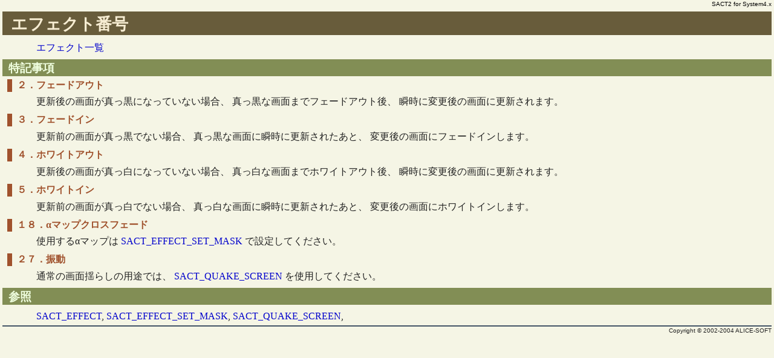

--- FILE ---
content_type: text/html; charset=UTF-8
request_url: https://haniwa.technology/System4SDK/%E7%86%9F%E7%B7%B4%E8%80%85%E5%90%91%E3%81%91%E3%82%BB%E3%83%83%E3%83%88/%E3%83%9E%E3%83%8B%E3%83%A5%E3%82%A2%E3%83%AB/SACT2/reference/GLEffectCopy.html
body_size: 1715
content:
<html>
<head>
<title>EFFECT番号一覧</title>
<link rel=STYLESHEET type="text/css" href="../default.css">
</head>

<body>

<p class="header">SACT2 for System4.x</p>

<!--
<h1>EFFECT番号一覧</h1>

<table>
<tr><th nowrap>番号<th nowrap>旧番号<th>効果<th>備考
<tr><td align="right" nowrap>１<td nowrap>３１<td>クロスフェード<td>‐
<tr><td align="right" nowrap>２<td nowrap>２９<td>フェードアウト<td>※下特記事項参照
<tr><td align="right" nowrap>３<td nowrap>２７<td>フェードイン<td>※下特記事項参照
<tr><td align="right" nowrap>４<td nowrap>３０<td>ホワイトアウト<td>※下特記事項参照
<tr><td align="right" nowrap>５<td nowrap>２８<td>ホワイトイン<td>※下特記事項参照
<tr><td align="right" nowrap>６<td nowrap>３２<td>クロスフェードモザイク<td>‐
<tr><td align="right" nowrap>７<td nowrap>１１<td>すだれ落ち<td>‐
<tr><td align="right" nowrap>８<td nowrap>４８<td>すだれ左→右<td>‐
<tr><td align="right" nowrap>９<td nowrap>‐<td>すだれ落ち＆左→右<td>‐
<tr><td align="right" nowrap>１０<td nowrap>‐<td>ズームブレンドブラー<td>‐
<tr><td align="right" nowrap>１１<td nowrap>５３<td>線形ブラー<td>高画質版⇒４０
<tr><td align="right" nowrap>１２<td nowrap>３５<td>上→下クロスフェード<td>同系統のクロスフェードは１８番のαマップクロスフェードで可能
<tr><td align="right" nowrap>１３<td nowrap>３６<td>下→上クロスフェード<td>同系統のクロスフェードは１８番のαマップクロスフェードで可能
<tr><td align="right" nowrap>１４<td nowrap>４４<td>五芒星（内→外）<td>‐
<tr><td align="right" nowrap>１５<td nowrap>４５<td>五芒星（外→内）<td>‐
<tr><td align="right" nowrap>１６<td nowrap>４６<td>六芒星（内→外）<td>‐
<tr><td align="right" nowrap>１７<td nowrap>４７<td>六芒星（外→内）<td>‐
<tr><td align="right" nowrap>１８<td nowrap>‐<td>αマップクロスフェード<td>※下特記事項参照
<tr><td align="right" nowrap>１９<td nowrap>‐<td>縦線形ブラー<td>高画質版⇒４１
<tr><td align="right" nowrap>２０<td nowrap>‐<td>回転アウト<td>‐
<tr><td align="right" nowrap>２１<td nowrap>‐<td>回転イン<td>‐
<tr><td align="right" nowrap>２２<td nowrap>‐<td>回転アウト（時計回り）<td>‐
<tr><td align="right" nowrap>２３<td nowrap>‐<td>回転イン（時計回り）<td>‐
<tr><td align="right" nowrap>２４<td nowrap>‐<td>ブロックディゾルブ<td>‐
<tr><td align="right" nowrap>２５<td nowrap>‐<td>ポリゴン回転Ｙ軸<td>‐
<tr><td align="right" nowrap>２６<td nowrap>‐<td>ポリゴン回転Ｙ軸（時計回り）<td>‐
<tr><td align="right" nowrap>２７<td nowrap>‐<td>振動<td>※下特記事項参照
<tr><td align="right" nowrap>２８<td nowrap>‐<td>ポリゴン回転Ｘ軸（時計回り）<td>‐
<tr><td align="right" nowrap>２９<td nowrap>‐<td>ポリゴン回転Ｘ軸<td>‐
<tr><td align="right" nowrap>３０<td nowrap>‐<td>回転ズームブレンドブラー<td>‐
<tr><td align="right" nowrap>３１<td nowrap>‐<td>うねうねクロスフェード<td>‐
<tr><td align="right" nowrap>３２<td nowrap>‐<td>ＴＶスイッチオフ<td>‐
<tr><td align="right" nowrap>３３<td nowrap>‐<td>ＴＶスイッチオン<td>‐
<tr><td align="right" nowrap>３４<td nowrap>‐<td>ポリゴン爆発<td>‐
<tr><td align="right" nowrap>３５<td nowrap>‐<td>ノイズクロスフェード<td>‐
<tr><td align="right" nowrap>３６<td nowrap>‐<td>ページめくり<td>‐
<tr><td align="right" nowrap>３７<td nowrap>‐<td>セピアノイズクロスフェード<td>‐
<tr><td align="right" nowrap>３８<td nowrap>‐<td>ぐしゃぐしゃ紙右下ひっぱり<td>‐
<tr><td align="right" nowrap>３９<td nowrap>‐<td>横うねうね<td>‐
<tr><td align="right" nowrap>４０<td nowrap>‐<td>線形ブラー(高画質)<td>‐
<tr><td align="right" nowrap>４１<td nowrap>‐<td>縦線形ブラー(高画質)<td>‐
</table>

<p class="comment">
表中の[旧番号]は、System3.xのCEコマンドでの効果番号(effect_number)を示します。
</p>
-->

<h1>エフェクト番号</h1>

<p>
<a href="../../Etc/GLEffectCopy.html">エフェクト一覧</a>
</p>

<h2>特記事項</h2>

<h3>２．フェードアウト</h3>
<p>
更新後の画面が真っ黒になっていない場合、
真っ黒な画面までフェードアウト後、
瞬時に変更後の画面に更新されます。
</p>

<h3>３．フェードイン</h3>
<p>
更新前の画面が真っ黒でない場合、
真っ黒な画面に瞬時に更新されたあと、
変更後の画面にフェードインします。
</p>

<h3>４．ホワイトアウト</h3>
<p>
更新後の画面が真っ白になっていない場合、
真っ白な画面までホワイトアウト後、
瞬時に変更後の画面に更新されます。
</p>

<h3>５．ホワイトイン</h3>
<p>
更新前の画面が真っ白でない場合、
真っ白な画面に瞬時に更新されたあと、
変更後の画面にホワイトインします。
</p>

<h3>１８．αマップクロスフェード</h3>
<p>
使用するαマップは
<a href="sact_effect_set_mask.html">SACT_EFFECT_SET_MASK</a>
で設定してください。
</p>
<h3>２７．振動</h3>
<p>
通常の画面揺らしの用途では、
<a href="sact_quake_screen.html">SACT_QUAKE_SCREEN</a>
を使用してください。
</p>

<h2>参照</h2>
<p>
<a href="sact_effect.html">SACT_EFFECT</a>,
<a href="sact_effect_set_mask.html">SACT_EFFECT_SET_MASK</a>,
<a href="sact_quake_screen.html">SACT_QUAKE_SCREEN</a>,
</p>

<hr />
<p class="copyright">Copyright &copy; 2002-2004 ALICE-SOFT</p>

<!-- written by kazushi -->

</body>
</html>


--- FILE ---
content_type: text/css
request_url: https://haniwa.technology/System4SDK/%E7%86%9F%E7%B7%B4%E8%80%85%E5%90%91%E3%81%91%E3%82%BB%E3%83%83%E3%83%88/%E3%83%9E%E3%83%8B%E3%83%A5%E3%82%A2%E3%83%AB/SACT2/default.css
body_size: 5353
content:
/* ====================================================== */

body{
	color:				#222;
	background-color:	#f5f5e5;
	
	margin:				0 0 0 0;
	padding:			0 4px 0 4px;
}

/* ====================================================== */

h1{
	font-size:			170%;

	color:				#f7edd3;
	background-color:	#685c3b;

	padding:			0.1em   0em   0em 0.5em;
	margin:				0.2em   0em 0.2em   0em;
}

h2{
	font-size:			120%;

	color:				#f0ffe0;
	background-color:	#828e55;

	padding:			0.1em   0em 0.0em 0.5em;
	margin:				0.2em   0em 0.2em   0em;
}

h3{
	font-size:			100%;
	color:				#a0522d;

	border-left-color:	#a0522d;
	border-left-width:	0.5em;
	border-left-style:	solid;

	padding:			0em 0em 0em 0.5em;
	margin:				0.3em   0em 0.1em 0.5em;
}

h4, h5, h6{
	font-size:			100%;

	border-left-color:	#e8dcbb;
	border-left-width:	0.5em;
	border-left-style:	solid;

	padding:			  0em   0em   0em 0.5em;
	margin:				0.2em   0em 0.2em   1em;
}

/* ====================================================== */

p{
	line-height:		150%;
	text-indent:		1em;

	margin:				  0em 2em   0em   2em;
	padding:			0.2em 0em 0.2em 0.5em;
}

blockquote{
	background-color:	#efe4e4;

	border-color:		#aaa;
	border-width:		1px;
	border-style:		solid;

	margin:				1em 2em 1em 2em;
	padding:			0em 0em 0em 0em;
}

pre{
	line-height:		120%;
	color:				#222;
	background-color:	#eee;

	border-color:		#aaa;
	border-width:		1px;
	border-style:		solid;

	margin:				  1em 2em   1em   2em;
	padding:			0.2em 0em 0.2em 0.5em;
}

/* ====================================================== */

li{
	line-height:		120%;

	margin:				  0em 0em   0em   0em;
	padding:			0.2em 0em 0.2em 0.5em;
}

dl{
	margin:				0em 0em 0em 0em;
	padding:			0em 0em 0em 0em;
}

dt{
	line-height:		150%;

	margin:				  0em 0em   0em   1em;
	padding:			0.2em 0em 0.2em 0.5em;
}

dd{
	line-height:		150%;

	margin:				  0em 0em   0em   2em;
	padding:			0.2em 0em 0.2em 0.5em;
}

/* ====================================================== */

a{
	text-decoration:	none;
}

a:link{
	color:				#00c;
}

a:visited{
	color:				#808;
}

a:hover{
	color:				#eee;
	background-color:	#448;
}

/* ====================================================== */

table{
	border-collapse:	collapse;
	border-color:		#444;
	border-width:		1px;
	border-style:		solid;
	margin:				0.5em 2em 0.5em 2em;
}

caption{
	background-color:	#e8f7d8;
	border-color:		#666;
	border-width:		1px;
	border-style:		solid;
	padding:			0.2em 0.5em 0.1em 0.5em;
}

th{
	background-color:	#e0d69c;
	border-color:		#666;
	border-width:		1px;
	border-style:		solid;
	padding:			0.2em 0.5em 0.1em 0.5em;
}

td{
	background-color:	#eee;
	border-color:		#888;
	border-width:		1px;
	border-style:		solid;
	padding:			0.2em 0.5em 0.1em 0.5em;
}

/* ====================================================== */

address{
	margin:				0em 2em 0em 2em;
}

/* ====================================================== */

hr{
	border-collapse:	collapse;
	border-color:		#456;
	border-width:		1px;
	border-style:		solid;
	margin:				0em 0em 0em 0em;
	padding:			0em 0em 0em 0em;
}

/* ====================================================== */
/* ====================================================== */
/* ====================================================== */

.func{
	text-indent:		1em;
	margin-top:			1em;
	margin-bottom:		1em;
	margin-left:		1em;
	padding-top:		0.5em;
	padding-right:		0.5em;
	padding-bottom:		0.5em;
	padding-left:		0.5em;
	color:				#222;
	background-color:	#eee;
	font-family:		monospace;
	font-size:			80%;

	border-width:		1px;
	border-color:		#aaa;
	border-style:		solid;
}

.struct{
	text-indent:		0em;
	margin-top:			1em;
	margin-bottom:		1em;
	margin-left:		3em;
	padding-top:		0.5em;
	padding-right:		0.5em;
	padding-bottom:		0.5em;
	padding-left:		0.5em;
	color:				#222;
	background-color:	#eee;
	font-family:		monospace;
	font-size:			80%;

	border-width:		1px;
	border-color:		#aaa;
	border-style:		solid;
}

.comment{
	background-color:	#efe4e4;

	border-color:		#aaa;
	border-width:		1px;
	border-style:		solid;

	margin:				1em 2em 1em 2em;
	padding:			0em 0em 0em 0em;
}

.code{
	font-family:		monospace;
	background-color:	#eee;
}

.parameters{
	font-family:		monospace;
	font-weight:		bold;
	font-size:			100%;
	color:				#070;
	border-style:		none;
}

.header{
	text-align:			right;
	text-indent:		0em;
	margin-top:			0em;
	margin-right:		0em;
	margin-bottom:		0em;
	margin-left:		0em;
	padding-top:		0em;
	padding-right:		0em;
	padding-bottom:		0em;
	padding-left:		0em;
	font-size:			60%;
	font-family:		sans-serif;
	color:				#000000;
}

.copyright{
	text-align:			right;
	text-indent:		0em;
	margin-top:			0em;
	margin-right:		0em;
	margin-bottom:		0em;
	margin-left:		0em;
	padding-top:		0em;
	padding-right:		0em;
	padding-bottom:		0em;
	padding-left:		0em;
	font-size:			60%;
	font-family:		sans-serif;
}

/* ====================================================== */
/* ======================================================
	Copyright &copy; 2002-2003 ALICE-SOFT
	written by kazushi
   ====================================================== */
